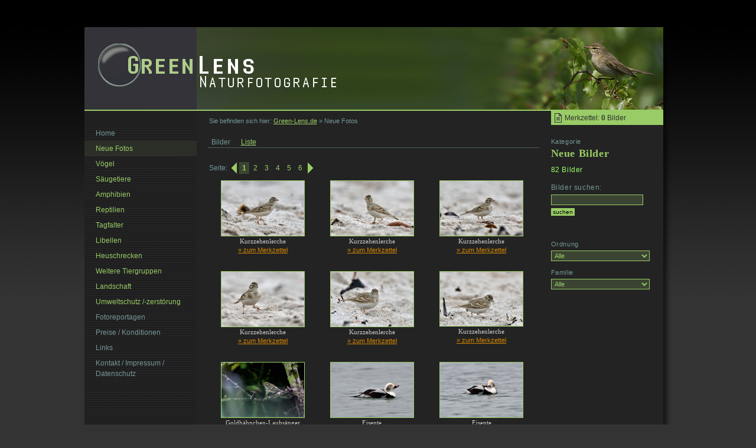

--- FILE ---
content_type: text/html; charset=UTF-8
request_url: https://green-lens.de/index.php?article_id=65&o=&f=&n=&add=9546&p=0
body_size: 3245
content:
<!DOCTYPE html PUBLIC "-//W3C//DTD XHTML 1.0 Transitional//EN" "http://www.w3.org/TR/xhtml1/DTD/xhtml1-transitional.dtd">
<html xmlns="http://www.w3.org/1999/xhtml" xml:lang="de" lang="de">
<head>

  <title>Neue Fotos | Green-Lens.de (Naturfotografie)</title>
  <meta http-equiv="Content-Type" content="text/html; charset=UTF-8" />
  <meta name="keywords" content="" />
  <meta name="description" content="" />
	
	<link rel="shortcut icon" href="./files/favicon.gif" type="image/x-icon" />
  <link rel="stylesheet" href="./files/css/layout3s.css" type="text/css" />
  <!--[if lte IE 7]>
    <link rel="stylesheet" href="./files/css/patches/patch_layout3s.css" type="text/css" />
  <![endif]-->
	
	<script type="text/javascript" src="./files/js/jquery.extended.min.js"></script>
	<script type="text/javascript" src="./files/js/general.js"></script>
</head>

<body>
	<a name="oben"></a>
  <div id="page_margins">
		<div id="page">
		
			<div id="topnav">
				<div id="topnav_txt">
					<h1>Green Lens Naturfotografie</h1>
					<!-- Start: Skiplink-Navigation -->
					<a class="skip" href="#navigation" title="###zur Navigation###">###zur Navigation###</a>
					<span class="hideme">.</span>
					<a class="skip" href="#content" title="###zum Inhalt###">###zum Inhalt###</a>
					<span class="hideme">.</span>
					<!-- Ende: Skiplink-Navigation -->
				</div>
			</div>
      
			<div id="header">
				<h1>Green Lens Naturfotografie - www.green-lens.de (28.01.2026)</h1>
				<div class="subcolumns">
					<div id="logo"><img src="./files/header_links.jpg" alt="GreenLens.de - Naturfotografie"></div>
					<div id="headerimage"><div id="header_image0"><img src="./files/v__gel14.jpg" alt="GreenLens.de - Headerbild" /></div><div id="header_image1"><img src="./files/v__gel15.jpg" alt="GreenLens.de - Headerbild" /></div><div id="header_image2"><img src="./files/v__gel11.jpg" alt="GreenLens.de - Headerbild" /></div><div id="header_image3"><img src="./files/libellle1header.jpg" alt="GreenLens.de - Headerbild" /></div></div>
				</div>
			</div>

      <!-- #nav: Hauptnavigation -->
      <div id="nav">
        <div id="nav_main"></div>
      </div>
      <!-- #nav: - Ende -->

      <!-- #main: Beginn Inhaltsbereich -->
      <div id="main">
        <a id="content" name="content"></a> <!-- Skiplink-Anker: Content -->

        <!-- #col1 -->
          <div id="col1">
							<div id="breadcrumb">
<span class="bcTitle">Sie befinden sich hier: <a href="index.php?article_id=3">Green-Lens.de</a></span><span class="bcDivi"> &raquo; </span><span class="bcActive">Neue Fotos</span>
</div>
              <div id="col1_content" class="clearfix">

								<noscript>
								<p class="warning">Diese Webseite benutzt Java-Script!<br /> 
								Bitte aktivieren Sie Java-Script in Ihrem Browser um alle Funktionalitäten nutzen zu können.</p>
								</noscript>

                
<div id="artNav">
<ul id="artList">
	<li class="active">Bilder</li>
	<li><a href="index.php?article_id=66">Liste</a></li>
</ul>
</div>
<div id="bg-paginate"><div><ul class="clearfix">
<li class="title">Seite:</li><li class="pag-prev"><a href="index.php?article_id=65&amp;o=&amp;f=&amp;n=&amp;p=1" title="vorherige Seite"><span>vorherige Seite</span></a></li><li><a class="rex-active" href="index.php?article_id=65&amp;o=&amp;f=&amp;n=&amp;p=1"><span>1</span></a></li><li><a href="index.php?article_id=65&amp;o=&amp;f=&amp;n=&amp;p=2"><span>2</span></a></li><li><a href="index.php?article_id=65&amp;o=&amp;f=&amp;n=&amp;p=3"><span>3</span></a></li><li><a href="index.php?article_id=65&amp;o=&amp;f=&amp;n=&amp;p=4"><span>4</span></a></li><li><a href="index.php?article_id=65&amp;o=&amp;f=&amp;n=&amp;p=5"><span>5</span></a></li><li><a href="index.php?article_id=65&amp;o=&amp;f=&amp;n=&amp;p=6"><span>6</span></a></li><li class="pag-next"><a href="index.php?article_id=65&amp;o=&amp;f=&amp;n=&amp;p=2" title="nächste Seite"><span>nächste Seite</span></a></li></ul>
<div class="rex-clearer"></div></div></div>

<div id="bg-thumbs" class="clearfix">
<div class="thumbrow">
<div class="thumbnail c33l"><div class="img"><a href="index.php?article_id=65&amp;o=&amp;f=&amp;n=&amp;id=9666&amp;p=0"><img src="index.php?rex_resize=140a__kurzzehenlerche_spf_8584_klein.jpg" width="140" height="93" alt="Kurzzehenlerche" title="Kurzzehenlerche"></a></div>
<div class="title"><h1>Kurzzehenlerche</h1></div>
<div class="buttons"><a class="merkzettel" href="index.php?article_id=65&amp;o=&amp;f=&amp;n=&amp;add=9666&amp;p=0">&raquo; zum Merkzettel</a></div>
</div><div class="thumbnail c33l"><div class="img"><a href="index.php?article_id=65&amp;o=&amp;f=&amp;n=&amp;id=9665&amp;p=0"><img src="index.php?rex_resize=140a__kurzzehenlerche_spf_8555_klein.jpg" width="140" height="93" alt="Kurzzehenlerche" title="Kurzzehenlerche"></a></div>
<div class="title"><h1>Kurzzehenlerche</h1></div>
<div class="buttons"><a class="merkzettel" href="index.php?article_id=65&amp;o=&amp;f=&amp;n=&amp;add=9665&amp;p=0">&raquo; zum Merkzettel</a></div>
</div><div class="thumbnail c33r"><div class="img"><a href="index.php?article_id=65&amp;o=&amp;f=&amp;n=&amp;id=9664&amp;p=0"><img src="index.php?rex_resize=140a__kurzzehenlerche_spf_8532_klein.jpg" width="140" height="93" alt="Kurzzehenlerche" title="Kurzzehenlerche"></a></div>
<div class="title"><h1>Kurzzehenlerche</h1></div>
<div class="buttons"><a class="merkzettel" href="index.php?article_id=65&amp;o=&amp;f=&amp;n=&amp;add=9664&amp;p=0">&raquo; zum Merkzettel</a></div>
</div></div>
<div class="thumbrow">
<div class="thumbnail c33l"><div class="img"><a href="index.php?article_id=65&amp;o=&amp;f=&amp;n=&amp;id=9663&amp;p=0"><img src="index.php?rex_resize=140a__kurzzehenlerche_spf_8532.jpg" width="140" height="93" alt="Kurzzehenlerche" title="Kurzzehenlerche"></a></div>
<div class="title"><h1>Kurzzehenlerche</h1></div>
<div class="buttons"><a class="merkzettel" href="index.php?article_id=65&amp;o=&amp;f=&amp;n=&amp;add=9663&amp;p=0">&raquo; zum Merkzettel</a></div>
</div><div class="thumbnail c33l"><div class="img"><a href="index.php?article_id=65&amp;o=&amp;f=&amp;n=&amp;id=9662&amp;p=0"><img src="index.php?rex_resize=140a__kurzzehenlerche_spf_8253_klein.jpg" width="140" height="93" alt="Kurzzehenlerche" title="Kurzzehenlerche"></a></div>
<div class="title"><h1>Kurzzehenlerche</h1></div>
<div class="buttons"><a class="merkzettel" href="index.php?article_id=65&amp;o=&amp;f=&amp;n=&amp;add=9662&amp;p=0">&raquo; zum Merkzettel</a></div>
</div><div class="thumbnail c33r"><div class="img"><a href="index.php?article_id=65&amp;o=&amp;f=&amp;n=&amp;id=9661&amp;p=0"><img src="index.php?rex_resize=140a__kurzzehenlerche_spf_8239_klein.jpg" width="140" height="92" alt="Kurzzehenlerche" title="Kurzzehenlerche"></a></div>
<div class="title"><h1>Kurzzehenlerche</h1></div>
<div class="buttons"><a class="merkzettel" href="index.php?article_id=65&amp;o=&amp;f=&amp;n=&amp;add=9661&amp;p=0">&raquo; zum Merkzettel</a></div>
</div></div>
<div class="thumbrow">
<div class="thumbnail c33l"><div class="img"><a href="index.php?article_id=65&amp;o=&amp;f=&amp;n=&amp;id=9660&amp;p=0"><img src="index.php?rex_resize=140a__goldhaehnchenlaubsaenger_spf_9074_klein.jpg" width="140" height="93" alt="Goldhähnchen-Laubsänger" title="Goldhähnchen-Laubsänger"></a></div>
<div class="title"><h1>Goldhähnchen-Laubsänger</h1></div>
<div class="buttons"><a class="merkzettel" href="index.php?article_id=65&amp;o=&amp;f=&amp;n=&amp;add=9660&amp;p=0">&raquo; zum Merkzettel</a></div>
</div><div class="thumbnail c33l"><div class="img"><a href="index.php?article_id=65&amp;o=&amp;f=&amp;n=&amp;id=9659&amp;p=0"><img src="index.php?rex_resize=140a__eisente_spf_8853_klein.jpg" width="140" height="93" alt="Eisente" title="Eisente"></a></div>
<div class="title"><h1>Eisente</h1></div>
<div class="buttons"><a class="merkzettel" href="index.php?article_id=65&amp;o=&amp;f=&amp;n=&amp;add=9659&amp;p=0">&raquo; zum Merkzettel</a></div>
</div><div class="thumbnail c33r"><div class="img"><a href="index.php?article_id=65&amp;o=&amp;f=&amp;n=&amp;id=9658&amp;p=0"><img src="index.php?rex_resize=140a__eisente_spf_8835_klein.jpg" width="140" height="93" alt="Eisente" title="Eisente"></a></div>
<div class="title"><h1>Eisente</h1></div>
<div class="buttons"><a class="merkzettel" href="index.php?article_id=65&amp;o=&amp;f=&amp;n=&amp;add=9658&amp;p=0">&raquo; zum Merkzettel</a></div>
</div></div>
<div class="thumbrow">
<div class="thumbnail c33l"><div class="img"><a href="index.php?article_id=65&amp;o=&amp;f=&amp;n=&amp;id=9657&amp;p=0"><img src="index.php?rex_resize=140a__ringeltaube_spf_5058_klein.jpg" width="140" height="115" alt="Ringeltaube" title="Ringeltaube"></a></div>
<div class="title"><h1>Ringeltaube</h1></div>
<div class="buttons"><a class="merkzettel" href="index.php?article_id=65&amp;o=&amp;f=&amp;n=&amp;add=9657&amp;p=0">&raquo; zum Merkzettel</a></div>
</div><div class="thumbnail c33l"><div class="img"><a href="index.php?article_id=65&amp;o=&amp;f=&amp;n=&amp;id=9656&amp;p=0"><img src="index.php?rex_resize=140a__ringeltaube_spf_5077_klein.jpg" width="140" height="93" alt="Ringeltaube" title="Ringeltaube"></a></div>
<div class="title"><h1>Ringeltaube</h1></div>
<div class="buttons"><a class="merkzettel" href="index.php?article_id=65&amp;o=&amp;f=&amp;n=&amp;add=9656&amp;p=0">&raquo; zum Merkzettel</a></div>
</div><div class="thumbnail c33r"><div class="img"><a href="index.php?article_id=65&amp;o=&amp;f=&amp;n=&amp;id=9655&amp;p=0"><img src="index.php?rex_resize=140a__ringeltaube_spf_5034_klein.jpg" width="140" height="93" alt="Ringeltaube" title="Ringeltaube"></a></div>
<div class="title"><h1>Ringeltaube</h1></div>
<div class="buttons"><a class="merkzettel" href="index.php?article_id=65&amp;o=&amp;f=&amp;n=&amp;add=9655&amp;p=0">&raquo; zum Merkzettel</a></div>
</div></div>
<div class="thumbrow">
<div class="thumbnail c33l"><div class="img"><a href="index.php?article_id=65&amp;o=&amp;f=&amp;n=&amp;id=9654&amp;p=0"><img src="index.php?rex_resize=140a__turmfalke_rotfussfalke_spf_6592_klein.jpg" width="140" height="93" alt="Rotfußfalke" title="Rotfußfalke"></a></div>
<div class="title"><h1>Rotfußfalke</h1></div>
<div class="buttons"><a class="merkzettel" href="index.php?article_id=65&amp;o=&amp;f=&amp;n=&amp;add=9654&amp;p=0">&raquo; zum Merkzettel</a></div>
</div><div class="thumbnail c33l"><div class="img"><a href="index.php?article_id=65&amp;o=&amp;f=&amp;n=&amp;id=9653&amp;p=0"><img src="index.php?rex_resize=140a__turmfalke_rotfussfalke_spf_6591_klein.jpg" width="140" height="93" alt="Rotfußfalke" title="Rotfußfalke"></a></div>
<div class="title"><h1>Rotfußfalke</h1></div>
<div class="buttons"><a class="merkzettel" href="index.php?article_id=65&amp;o=&amp;f=&amp;n=&amp;add=9653&amp;p=0">&raquo; zum Merkzettel</a></div>
</div><div class="thumbnail c33r"><div class="img"><a href="index.php?article_id=65&amp;o=&amp;f=&amp;n=&amp;id=9652&amp;p=0"><img src="index.php?rex_resize=140a__saatkraehe_spf_4189_klein.jpg" width="140" height="93" alt="Saatkrähe" title="Saatkrähe"></a></div>
<div class="title"><h1>Saatkrähe</h1></div>
<div class="buttons"><a class="merkzettel" href="index.php?article_id=65&amp;o=&amp;f=&amp;n=&amp;add=9652&amp;p=0">&raquo; zum Merkzettel</a></div>
</div></div>

</div>

<div id="bg-paginate"><div><ul class="clearfix">
<li class="title">Seite:</li><li class="pag-prev"><a href="index.php?article_id=65&amp;o=&amp;f=&amp;n=&amp;p=1" title="vorherige Seite"><span>vorherige Seite</span></a></li><li><a class="rex-active" href="index.php?article_id=65&amp;o=&amp;f=&amp;n=&amp;p=1"><span>1</span></a></li><li><a href="index.php?article_id=65&amp;o=&amp;f=&amp;n=&amp;p=2"><span>2</span></a></li><li><a href="index.php?article_id=65&amp;o=&amp;f=&amp;n=&amp;p=3"><span>3</span></a></li><li><a href="index.php?article_id=65&amp;o=&amp;f=&amp;n=&amp;p=4"><span>4</span></a></li><li><a href="index.php?article_id=65&amp;o=&amp;f=&amp;n=&amp;p=5"><span>5</span></a></li><li><a href="index.php?article_id=65&amp;o=&amp;f=&amp;n=&amp;p=6"><span>6</span></a></li><li class="pag-next"><a href="index.php?article_id=65&amp;o=&amp;f=&amp;n=&amp;p=2" title="nächste Seite"><span>nächste Seite</span></a></li></ul>
<div class="rex-clearer"></div></div></div>            </div>
          </div>
        <!-- #col1: - Ende -->

        <!-- #col2 -->
          <div id="col2">
              <div id="col2_content" class="clearfix">
								<a id="navigation" name="navigation"></a> <!-- Skiplink-Anker: Navigation -->
                <ul  id="submenu"> 
<li class="blue" ><a href="index.php?article_id=3">Home</a></li>
<li id="current"><a class="active" href="index.php?article_id=65">Neue Fotos</a></li>
<li><a href="index.php?article_id=27">Vögel</a></li>
<li><a href="index.php?article_id=28">Säugetiere</a></li>
<li><a href="index.php?article_id=29">Amphibien</a></li>
<li><a href="index.php?article_id=30">Reptilien</a></li>
<li><a href="index.php?article_id=31">Tagfalter</a></li>
<li><a href="index.php?article_id=32">Libellen</a></li>
<li><a href="index.php?article_id=55">Heuschrecken</a></li>
<li><a href="index.php?article_id=33">Weitere Tiergruppen</a></li>
<li><a href="index.php?article_id=34">Landschaft</a></li>
<li><a href="index.php?article_id=57">Umweltschutz /-zerstörung</a></li>
<li class="blue" ><a href="index.php?article_id=35">Fotoreportagen</a></li>
<li class="blue" ><a href="index.php?article_id=36">Preise / Konditionen</a></li>
<li class="blue" ><a href="index.php?article_id=37">Links</a></li>
<li class="blue" ><a href="index.php?article_id=38">Kontakt / Impressum / Datenschutz</a></li>
</ul>
                              </div>
          </div>
        <!-- #col2: - Ende -->

        <!-- #col3 -->
          <div id="col3">
              
								<div id="col3Box">
<p><a class="merkzettel" href="index.php?article_id=40">Merkzettel: <b>0</b> Bilder</a></p>								</div>
							<div id="col3_content" class="clearfix">
<div id="bg-right">

<form name="img_search" action="index.php?article_id=2" method="post">
<p class="title">Kategorie</p>
<h4><a href="index.php?article_id=65&amp;o=&amp;f=&amp;n=">Neue Bilder</a></h4>
<p class="anzImg">82 Bilder</p>
<p class="info">Bilder suchen:<br />
</p>
<input type="text" name="search" id="search" value="">
<input type="submit" name="doSearch" value="suchen" class="searchBut1">
</form>
<p>&nbsp;</p><p class="title">Ordnung</p>
<select name="ordnung" class="pd_right" onChange="MM_jumpMenu('parent',this,0)">
	<option value="index.php?article_id=65">Alle</option>
	<option value="index.php?article_id=65&amp;o=Entenv%C3%B6gel&amp;f=&amp;n=">Entenvögel</option>
	<option value="index.php?article_id=65&amp;o=Eulen&amp;f=&amp;n=">Eulen</option>
	<option value="index.php?article_id=65&amp;o=Greifv%C3%B6gel&amp;f=&amp;n=">Greifvögel</option>
	<option value="index.php?article_id=65&amp;o=H%C3%BChnerv%C3%B6gel&amp;f=&amp;n=">Hühnervögel</option>
	<option value="index.php?article_id=65&amp;o=Kranichv%C3%B6gel&amp;f=&amp;n=">Kranichvögel</option>
	<option value="index.php?article_id=65&amp;o=Regenpfeiferartige&amp;f=&amp;n=">Regenpfeiferartige</option>
	<option value="index.php?article_id=65&amp;o=Spechtv%C3%B6gel&amp;f=&amp;n=">Spechtvögel</option>
	<option value="index.php?article_id=65&amp;o=Sperlingsv%C3%B6gel&amp;f=&amp;n=">Sperlingsvögel</option>
	<option value="index.php?article_id=65&amp;o=Tauben&amp;f=&amp;n=">Tauben</option>
</select>
<p class="title">Familie</p>
<select name="familie" class="pd_right" onChange="MM_jumpMenu('parent',this,0)">
	<option value="index.php?article_id=65&amp;o=&amp;f=&amp;n=">Alle</option>
	<option value="index.php?article_id=65&amp;o=&amp;f=Ammern&amp;n=">Ammern</option>
	<option value="index.php?article_id=65&amp;o=&amp;f=Entenverwandte&amp;n=">Entenverwandte</option>
	<option value="index.php?article_id=65&amp;o=&amp;f=Eulen&amp;n=">Eulen</option>
	<option value="index.php?article_id=65&amp;o=&amp;f=Falken&amp;n=">Falken</option>
	<option value="index.php?article_id=65&amp;o=&amp;f=Glatt-+und+Raufu%C3%9Fh%C3%BChner&amp;n=">Glatt- und Raufußhühner</option>
	<option value="index.php?article_id=65&amp;o=&amp;f=Habichtverwandte&amp;n=">Habichtverwandte</option>
	<option value="index.php?article_id=65&amp;o=&amp;f=Kr%C3%A4henverwandte&amp;n=">Krähenverwandte</option>
	<option value="index.php?article_id=65&amp;o=&amp;f=Laubs%C3%A4nger&amp;n=">Laubsänger</option>
	<option value="index.php?article_id=65&amp;o=&amp;f=Lerchen&amp;n=">Lerchen</option>
	<option value="index.php?article_id=65&amp;o=&amp;f=Rallen&amp;n=">Rallen</option>
	<option value="index.php?article_id=65&amp;o=&amp;f=Schnepfenverwandte&amp;n=">Schnepfenverwandte</option>
	<option value="index.php?article_id=65&amp;o=&amp;f=Schwalben&amp;n=">Schwalben</option>
	<option value="index.php?article_id=65&amp;o=&amp;f=Schwanzmeisen&amp;n=">Schwanzmeisen</option>
	<option value="index.php?article_id=65&amp;o=&amp;f=Spechte&amp;n=">Spechte</option>
	<option value="index.php?article_id=65&amp;o=&amp;f=Spottdrosseln&amp;n=">Spottdrosseln</option>
	<option value="index.php?article_id=65&amp;o=&amp;f=Stelzenverwandte&amp;n=">Stelzenverwandte</option>
	<option value="index.php?article_id=65&amp;o=&amp;f=Tauben&amp;n=">Tauben</option>
</select>
</div>
              									
            	</div>      
						<!-- IE Column Clearing -->
              <div id="ie_clearing">&#160;</div>
            <!-- Ende: IE Column Clearing -->
        </div>
        <!-- #col3: - Ende -->

      </div>
      <!-- #main: - Ende -->

      <!-- #Footer: Beginn Fußzeile -->
      <div id="footer">
            <p>
&copy; S. Pfützke  2026
</p>      </div>
      <!-- #Footer: Ende -->
   
	</div><!-- #page: Ende -->
		
  <div id="border-bottom"><div id="edge-bl"></div><div id="edge-br"></div></div>
		
  </div><!-- #page_margins: Ende -->
	<a name="unten"></a>
	
	
	<!-- Array
(
)
 -->
<!--
<script type="text/javascript">

  var _gaq = _gaq || [];
  _gaq.push(['_setAccount', 'UA-17879587-1']);
  _gaq.push(['_trackPageview']);

  (function() {
    var ga = document.createElement('script'); ga.type = 'text/javascript'; ga.async = true;
    ga.src = ('https:' == document.location.protocol ? 'https://ssl' : 'http://www') + '.google-analytics.com/ga.js';
    var s = document.getElementsByTagName('script')[0]; s.parentNode.insertBefore(ga, s);
  })();

</script>
-->
</body>
</html>

--- FILE ---
content_type: text/css
request_url: https://green-lens.de/files/css/screen/content.css
body_size: 4708
content:
@charset "UTF-8";
/**
 * "Yet Another Multicolumn Layout" - (X)HTML/CSS Framework
 *
 * (en) Uniform design of standard content elements
 * (de) Einheitliche Standardformatierungen für die wichtigten Inhalts-Elemente
 *
 * @copyright       Copyright 2005-2008, Dirk Jesse
 * @license         CC-A 2.0 (http://creativecommons.org/licenses/by/2.0/),
 *                  YAML-C (http://www.yaml.de/en/license/license-conditions.html)
 * @link            http://www.yaml.de
 * @package         yaml
 * @version         3.0.6
 * @revision        $Revision: 202 $
 * @lastmodified    $Date: 2008-06-07 14:29:18 +0200 (Sa, 07 Jun 2008) $
 * @appdef yaml
 */

@media all
{
  /**
   * Fonts
   * (en) font-family and font-size selection for headings and standard text elements
   * (de) Zeichensatz und Schriftgrößen für Überschriften und übliche Text-Elemente
   *
   * @section content-fonts
   */

  /* (en) reset font size for all elements to standard (16 Pixel) */
  /* (de) Alle Schriftgrößen auf Standardgröße (16 Pixel) zurücksetzen */
  html * { font-size: 100.01% }
  
  /* (en) reset monospaced elements to font size 16px in Gecko browsers */
  /* (de) Schriftgröße von monospaced Elemente auf 16 Pixel setzen */
  pre, tt, code {
		font-family:"Courier New", Courier, monospace;  	
  }
	textarea {
		font-family: Arial, Verdana, sans-serif; 	
  }

  /* (en) base layout gets standard font size 12px */
  /* (de) Basis-Layout erhält Standardschriftgröße von 12 Pixeln */
  body {
    font-family: Arial, Verdana, sans-serif;
    font-size: 75.00%; 
    color: #769797;
		background: #333 url(../images/bg_page.jpg) repeat-x;
  }

  h1,h2,h3,h4,h5,h6 { 
  	font-family:"Trebuchet MS",times,serif; 
  	font-weight:bold; 
  	color:#769797;
  	margin: 0 0 0.5em 0;
		line-height:100%;
  }

  h1 { font-size: 200%; }                   													/* 24px */
  h2 { font-size: 200%; }							       													/* 24px */
  h3 { font-size: 150%; }                        											/* 18px */
  h4 { font-size: 133.33%; margin: 0 0 0.25em 0; }  									/* 16px */
  h5 { font-size: 116.67%; margin: 0 0 0.25em 0; }                    /* 14px */
  h6 { font-size: 116.67%; font-style:italic; margin: 0 0 0.25em 0; } /* 14px */
	
	#header {height: 140px; border-bottom:2px solid #99CC66; background-color:#232323;}
  #header h1 {display:none;}
	#header #logo { width:190px; float:left; }
	#header #headerimage { float:right;margin-left:-5px; }
	#header #headerimage div { position: absolute; left:190px; top:0; }
	/*#header #logo { position: absolute; left:0; top:0; }
	#header #headerimage { position: absolute; left:190px; top:0; }
	#header #headerimage div { position: absolute; left:0; top:0; }*/
	
	#topnav { background: transparent; font-size: 88.33%; padding: 3px 0;  }
	#topnav h1 {display: none;}
	/*#topnav #topnav_txt { padding-bottom:1px; float:left; }*/
	#sField { border: 1px solid #666; width:140px; padding: 1px;  margin:0; }

	#breadcrumb { font-size: 88.33%; padding:1em 2em 2em; color:#769797;}
	
	#col3Box { background-color: #99CC66; padding: 3px 0; margin-bottom: 20px; }
	#col3Box a { color: #333; text-decoration: none;}
	#col3Box a.merkzettel
	{
		padding: 3px 0 3px 20px;
    background-image: url(../images/merkzettel.gif);
    background-repeat: no-repeat;
    background-position: 3px 50%;
  }
  #col3Box a.eintrag
	{
    background-image: url(../images/merkzettel_2.gif);
  }
	#col3Box a:focus,
	#col3Box a:hover,
	#col3Box a:active { color: #000; text-decoration: underline;}
	#col3Box img {vertical-align: middle;}
	#col3Box p { color:#333; padding:0 3px; margin:0;}
	
	
	#footer { height: 40px; color:#769797; font-size:83.33%; padding: 0; background: #2f2f2f url(../images/bg_footer_2s.jpg) 0 0 repeat-y; border-top:2px solid #99cc66; }
	#footer table { margin:0;}
	#footer p { padding: 12px 20px 12px 210px; }

  p { line-height: 1.5em; margin: 0 0 1em 0; }

  /* ### Lists | Listen  #### */

  ul, ol, dl { line-height: 1.5em; margin: 0 0 1em 1em }
  li { margin-left: 1.5em; line-height: 1.5em }

  dt { font-weight: bold }
  dd { margin: 0 0 1em 2em }

  /* ### text formatting | Textauszeichnung ### */
  cite, blockquote { font-style:italic }
  blockquote { margin: 0 0 1em 1.5em }

  strong,b { font-weight: bold }
  em,i { font-style:italic }

  pre, code { font-family: monospace; font-size: 1.1em; }

  acronym, abbr {
    letter-spacing: .07em;
    border-bottom: .1em dashed #c00;
    cursor: help;
  }
	
	.c { text-align:center; }
	.l { text-align:left; }
	.r { text-align:right; }
	.j { text-align:justify; }

  /**
   * Generic Content Classes
   * (en) standard classes for positioning and highlighting
   * (de) Standardklassen zur Positionierung und Hervorhebung
   *
   * @section content-generic-classes
   */

  .note {background: #dfd; padding: 1em; border-top: 1px #bdb dotted; border-bottom: 1px #bdb dotted;}
  .important {background: #ffd; padding: 1em; border-top: 1px #ddb dotted; border-bottom: 1px #ddb dotted;}
  .warning {background: #fdd; padding: 1em; border-top: 1px #dbb dotted; border-bottom: 1px #dbb dotted;}

  .float_left, .floatleft, .fl { float: left; display:inline; margin-right: 1em; margin-bottom: 0.15em; }
  .float_right, .floatright, .fr { float: right; display:inline; margin-left: 1em; margin-bottom: 0.15em;  }
  .center { text-align:center; margin: 0.5em auto }
	
  /**
   * External Links
   *
   * (en) Formatting of hyperlinks
   * (de) Gestaltung von Hyperlinks
   *
   */

  a {color: #99cc66; text-decoration:underline;}
  a:focus,
  a:hover,
  a:active {color:#99cc66; text-decoration:none;}
  
  #topnav a { color: #FFF; font-weight: normal; background:transparent; text-decoration:none; }
  #topnav a:focus, 
  #topnav a:hover,
  #topnav a:active { text-decoration:underline; background-color: transparent;}
  
  #footer a { height: 46px; color: #99cc66; background:transparent; text-decoration:none;}
  #footer a:focus, 
  #footer a:hover,
  #footer a:active {color: #99cc66; background-color: transparent; text-decoration:underline;}
  #footer a.merkzettel,
  #col1_content a.merkzettel {color: #D48700;}
  

  /**
   * (en) Emphasizing external Hyperlinks via CSS
   * (de) Hervorhebung externer Hyperlinks mit CSS
   *
   * @section             content-external-links
   * @app-yaml-default    disabled
   */
	/*
  #main a[href^="http://http://ge-aachen-brand.de"],
  #main a[href^="https://http://ge-aachen-brand.de"]
  {
    padding-left: 14px;
    background-image: url(../images/ext_link.gif);
    background-repeat: no-repeat;
    background-position: 0 0.45em;
  }
	*/
	a.rextern
	{
    padding-right: 14px;
    background-image: url(../images/ext_link.gif);
    background-repeat: no-repeat;
    background-position: right 50%;
  }

  /**
   * Tables | Tabellen
   * (en) Generic classes for table-width and design definition
   * (de) Generische Klassen für die Tabellenbreite und Gestaltungsvorschriften für Tabellen
   *
   * @section content-tables
   */

  table { width: auto; border-collapse:collapse; margin-bottom: 0.5em; }
  table.full { width: 100%; }
  table.fixed { table-layout:fixed }

  th,td { padding: 0.5em; }
  thead th { background: #444; color: #fff }
  /*tbody th { background: #ccc; color: #333 }*/
	tbody th { border-bottom: 1px dotted #769797; color: #99CC66; }
  tbody th.sub { background: #ddd; color: #333 }
  
  /**
   * Miscellaneous | Sonstiges
   *
   * @section content-misc
   */

  hr {
    color: #000;
    background:transparent;
    margin: 0 0 1em 0;
    padding: 0 0 1em 0;
    border:0;
    border-bottom: 1px dotted #769797; 
  }
  
	
	/* REDAXO - STYLES ###################################################### */
	
	.cbox {margin: 0 0 2em 0;}
	.gbox {margin: 2em 0; background: #28292F; border-top: 1px dotted #769797;border-bottom: 1px dotted #769797;}
	
	/* modul textile */
	.content_txt { line-height: 150%; margin: 0 0 2em 0; color:#CCC; }
	.content_txt img { border:1px solid #99CC66;}
	.imgRight { float: right; display:inline; margin-left: 1em; margin-bottom: 0.15em; font-style:italic; font-size: 88.33%; }
	.imgLeft { float: left; display:inline; margin-right: 1em; margin-bottom: 0.15em; font-style:italic; font-size: 88.33%; }
	.imgTop { margin-bottom: 0.15em;  font-style:italic; font-size: 88.33%; }
	.imgBottom { margin-top: 0;  font-style:italic; font-size: 88.33%; }
	
		
	/* modul Google-Map */
	#map { border:1px solid #c3c3c3; margin-bottom:2em; }
	
	/* modul Artikelnavigation */
	#artNav { margin:-10px 0 25px 0; padding:0; border-bottom:1px dotted #769797; z-index:10;}
	#artNav ul{list-style: none; padding: 0; margin: 0;}
	#artNav ul li{color:#000; padding:1px 5px; margin:0 5px 0 0; text-align: left; display:inline;}
	#artNav ul li.active{color:#769797;}
	
	/* modul Artikel-Teaser */
	.teaser { border-bottom:1px solid #c3c3c3; margin-bottom: 2em;}
	.teaser h1, .teaser h2, .teaser h3, .teaser h4 {font-size: 133.33%;}
	.teaser .content_txt { margin: 0 0 .5em 0;}
	
	/* modul Multilist */
	.newslist { margin-bottom:.5em; overflow:hidden;}
	.newsimage { float: right; display:inline; margin: .5em 0 1em 1em;}
	.newsimage img { border:1px solid #99CC66;}
	.newstext {  border-top:1px dotted #769797; margin-bottom:2em; padding-top:.5em; line-height: 150%;}
	.newstext h1, .newstext h2, .newstext h3 {font-size: 133.33%;}
	.newstext h2 span { font-size: 75%; color:#999; font-weight:normal;}
	.newstext a.title { color:inherit; text-decoration:none;}
	div.newstext p { color:#CCC;}
	#news-pagination {font-size: 116.67%; padding-top: 8px; border-top:1px dotted #769797}
	
	
	/* modul/addon bildergalerie */
	#col1_content p { color: #CCC;}
	#col1_content p span { color: #769797;}
	#col1_content strong,#col1_content b { color:#99CC66; }
	#col1_content p.warning { color:red;}
	#bg-thumbs { width:555px; color:#CCC; font-size:91.67%;}
	#bg-thumbs .thumbrow { width:100%; overflow:hidden;}
	#bg-thumbs .thumbnail { vertical-align:top; padding-bottom:30px; text-align:center;}
	#bg-thumbs .img { margin:0 auto;}
	#bg-thumbs img { border:1px solid #99CC66;}
	#bg-thumbs .title h1 {text-align:center; padding:3px 0; font-size: 100%; color: #ccc; font-weight: normal; margin: 0; }
	#bg-thumbs h3 { margin-bottom:15px; padding-bottom:5px; border-bottom: 1px dotted #769797; font-weight:normal; }
	#bg-thumbs h3 span { color:#99FF66; font-weight:bold; }
	
	#bg-paginate ul { list-style:none; margin-left:0; }
	#bg-paginate ul li { float:left; margin: 0 1px;}
	#bg-paginate ul li a { padding:3px 5px; text-decoration:none; font-weight:normal;}
	#bg-paginate ul li a:focus,
	#bg-paginate ul li a:hover,
	#bg-paginate ul li a:active { text-decoration:underline; /*background-color:#99CC66; color:#000;*/}
	#bg-paginate li.pag-next,
	#bg-paginate li.pag-prev { margin:0;}
	#bg-paginate li.pag-next a,
	#bg-paginate li.pag-prev a { display:block; width:18px; height: 18px; padding:0;}
	#bg-paginate li.pag-next a { background: transparent url(../images/pag-next.gif) no-repeat right 50%}
	#bg-paginate li.pag-prev a { background: transparent url(../images/pag-prev.gif) no-repeat left 50%}
	#bg-paginate li.pag-prev a span,
	#bg-paginate li.pag-next a span { display:none;}
	#bg-paginate a.rex-active { background-color:#3B4432; font-weight:bold;}

	#bg-imagenav td { padding:0; }
	#bg-imagenav td.img-info { width:12.5em; color: #769797;}
	#bg-imagenav td.img-mz { padding-right:20px;}
	#bg-imagenav td.img-next,
	#bg-imagenav td.img-prev,
	#bg-imagenav td.img-over { width:20px; padding:0 5px;}
	#bg-imagenav td.img-next a,
	#bg-imagenav td.img-prev a { display:block; width:20px; height: 20px;}
	#bg-imagenav td.img-over a { display:block; width:21px; height: 20px;}
	
	#bg-imagenav td.img-next a { background: transparent url(../images/imgNav-next.gif) no-repeat right 50%}
	#bg-imagenav td.img-prev a { background: transparent url(../images/imgNav-prev.gif) no-repeat left 50%}
	#bg-imagenav td.img-over a { background: transparent url(../images/imgNav-overview.gif) no-repeat left 50%}
	
	#bg-imagenav td.img-prev a span,
	#bg-imagenav td.img-over a span,
	#bg-imagenav td.img-next a span { display:none;}
	
	#bg-image { color:#CCC; }
	#bg-image .imgweb { margin:0 auto; }
	#bg-image .imgprint { margin:0 auto; display:none;}
	#bg-image img { border:1px solid #99CC66;}
	#bg-image .imgbuttons { padding:10px 0; }
	#bg-image .imgbuttons img { border:0; vertical-align:middle; }
	#bg-image .title { padding:0 0 10px;  }
	#bg-image .title h2 { display: inline; font-size: 100%; color: #ccc; }
	#bg-image .title span { font-weight:bold; font-size: 133.33%; }
	#bg-image .title span.category { color: #99cc66; }
	#bg-image .title i { font-size: 91.67%; color:#769797; }
	#bg-image .description { padding:10px 0 0; }
	#bg-image .keywords { padding:10px 0 0; color:inherit; }
	#bg-image .buttons { padding:0 0 20px; margin-left: 12.5em; display:none; }
	#bg-image .infos { padding:10px 0; }
	#bg-image .infos table { width:100%; }
	#bg-image .infos td { padding:5px 0; }
	#bg-image .infos td.lable { width: 12.5em; color:#769797; vertical-align:top; }
	
	#bg-right { margin:0 0 20px; letter-spacing:.05em; }
	#bg-right p.title { font-size:91.67%; margin:0 0 3px;}
	#bg-right p.anzImg { color:#99FF66;}
	#bg-right p.info { margin:0 0 3px;}
	#bg-right p.ofn { font-size:83.33%; margin:-5px 0 5px; color:#99cc66;}
	#bg-right h4 { font-size:150%; color:#99FF66; margin:0 0 10px;}
	#bg-right input { padding:1px 3px; background-color:#3B4432; border:1px solid #99cc66; color:#99cc66; font-weight:bold}
	#bg-right label { font-size:83.33%;}
	#bg-right input.searchBut1, #bg-right input.searchBut2 { margin: 5px 0 10px; background-color:#99cc66; border:0; color:#000; font-size:83.33%; font-weight:normal; }
	#bg-right a { text-decoration:none;}
	#bg-right a:hover { text-decoration:underline;}
	#bg-right select { padding:1px; background-color:#3B4432; border:1px solid #99cc66; color:#99cc66; font-size: 91.67%; width: 167px; margin-bottom: 1em;}
	#bg-right ul { margin: 0; padding: 0;}
	#bg-right li a { color: #ccc; font-size: 91.67%; margin-left: 3px; display: block; }
	#bg-right li.selected a { color: #99cc66; }
	#bg-right li a:hover { color: #99CC66;}
	
	#bg-right #sfields p.formField { margin-bottom: .5em; }
	#bg-right #sfields p.formField label { padding-left: .5em; font-size: 100%; }
	
	#bg-right #searchInp { position: relative; }
	#bg-right #searchInp span { position: absolute; top:1px; left:150px; width: 17px; height: 17px; text-align: center; background: #99CC66; display: block; color:#000; cursor: pointer; }
	
	
	div.merkzettel td{ padding: 0 1em .5em 0}
	div.merkzettel-Top td{ vertical-align:bottom; padding:.9em 1em .1em 0}
	div.merkzettel { color:#CCC; margin-bottom:20px; padding-top:20px; border-top:1px dotted #769797;}
	div.merkzettel .img { float:left; margin-right:20px;}
	div.merkzettel .img img {  border:1px solid #99CC66;}
	div.merkzettel .title { margin:0 0 10px;}
	div.merkzettel .title span { font-size:91.67%; color:#769797;}
	div.merkzettel.nextstep  { text-align:right; padding-right:.5em; overflow:hidden;}
	
	div.preise a { outline:0px;}
	div.preise .pltitle {  color:#769797;}
	div.preise table.plist { margin-top:1em;}
	div.preise table.pricelist { width:100%; margin-bottom:15px;}
	div.preise th { background:#99FF66;}
	div.preise .preis { text-align:right; font-size:91.67%; color:#769797;}
	div.preise input.img_anzahl { text-align:center; width:40px; background-color:#c2c2c2;}
	div.preise textarea.mz-info { background-color:#c2c2c2; padding: 3px; margin-top: 5px; height: 45px; font-size:91.67%}
	div.preise input.img_anzahl:focus,
	div.preise textarea.mz-info:focus { background-color:#FFF;}
	div.preise input.filled { background-color:#99cc66; } 
	.orderbtn { width:150px; background:#99cc66; border:1px solid #769797;}
	div.order td span { color:#769797;}
	div.order input.order_summme,
	div.merkzettel.nextstep input.order_summme { text-align:right; width:60px; padding:2px 0; color:#769797; background-color:transparent; border:0;}
	div#orderfooter { color:#CCC; margin-bottom:20px; padding-top:20px; border-top:1px dotted #769797;}
	div#orderfooter td{ padding: 0 1em .5em 0}
	
	
	/* modul xForm */
	#form-module { margin-bottom:2em; }
	#form-module label { display:block; width:30%; float:left;}
	#form-module input.checkbox { width:inherit; }
	
	#form-module input,
	#form-module textarea { width:65%; border:1px solid #404040; background-color:#c2c2c2; padding:2px;}
	#form-module .formtext input:focus, 
	#form-module .formpassword input:focus, 
	#form-module .formtext textarea:focus { background-color:#FFF;}
	#form-module .formcheckbox label { display:inline;}
	#form-module .formsubmit label { display:none;}
	
	#form-module ul.form_warning { margin: 0 0 .7em 0; list-style-type:none; color:#FF0000; }
	#form-module ul.form_warning li { margin-left: 0; }
	#form-module label.form_warning { color:#FF0000;}
	#form-module input.form_warning,
	#form-module textarea.form_warning { background-color:#C49C97;}
	
	#form-module .formsubmit { padding:10px 0 0 30%; }
	#form-module .submit {  width:inherit; background-color:#c2c2c2; border:1px outset #404040; padding:0 10px; }
	p.answertext { font-weight:bold; margin: 2em 0; }
	
	#form-module .formcheckbox input { width:inherit; }
	
	.xform { float:none;}
	.xform p { float:none;}
	.xform .formtext input.text, 
	.xform .formcaptcha input.captcha,  
	.xform textarea.textarea { width:90%;  background-color:#c2c2c2; }
	.xform .formcaptcha input { background-color:#c2c2c2; }
	.xform p.formcaptcha { margin-top:20px; margin-bottom: 25px; }
	.xform .formtext input.form_error {background-color:#FF9999;}
	.xform p.radio span.form_error {background-color:#FF9999; color:#000 !important;}
	.xform .formtext input.text:focus, 
	.xform textarea.textarea:focus { background-color:#FFF; }
	.xform .formcaptcha input:focus { background-color:#FFF; }
	.xform ul.form_warning { list-style-type:none; margin-left:0;}
	.xform ul.form_warning li { margin-left:0; color:#FFF;}
	.xform label.form_error { color:#FFF;}

	
	/* modul Artikelnavigation */
	#semList {margin-bottom:2em;  border-bottom:1px dotted #769797;}
	#semList h1, #semList h2, #semList h3 {font-size: 100%; font-weight: normal; color: inherit;}
	#semList ul {list-style: none; padding: 0; margin: 0;}
	#semList ul li{color:#769797;  padding:.5em 5px 0; margin:.5em 0 0; border-top:1px dotted #769797;}
	#semList ul li ul { margin: -1.5em 0 0 17em;}
	#semList ul li ul li{color:#99CC66;  margin-top:0;  padding-top:0; border-top:0; /*border-bottom:1px dotted #99CC66;*/ }
	#semList ul li ul li ul{ margin-bottom:1.5em;}
	#semList ul li ul li ul li{color:#CCC; border:0; }
	
	#semList ul.title li {margin:0; background-color:#769797; color:#000; padding:5px;}
	#semList ul.title li, 
	#semList ul.title li ul li, 
	#semList ul.title li ul li ul li  {border:0; margin:0; padding:0 5px;}
	#semList ul.title li ul li ul{ margin-bottom:.2em;}
	
	#semList a { text-decoration:none;}
	#semList a:hover { text-decoration:underline;}
	#semList a.o { color:#769797;}
	#semList a.f { color:#99CC66;}
	#semList a.n { color:#CCC;}
	
	#searchresults h1 span { color: #CCC;}
	
	.listLine1 { }
	.listLine2 { background:#28292F; }
	.highlight { color: #ccc; }
	
	
}